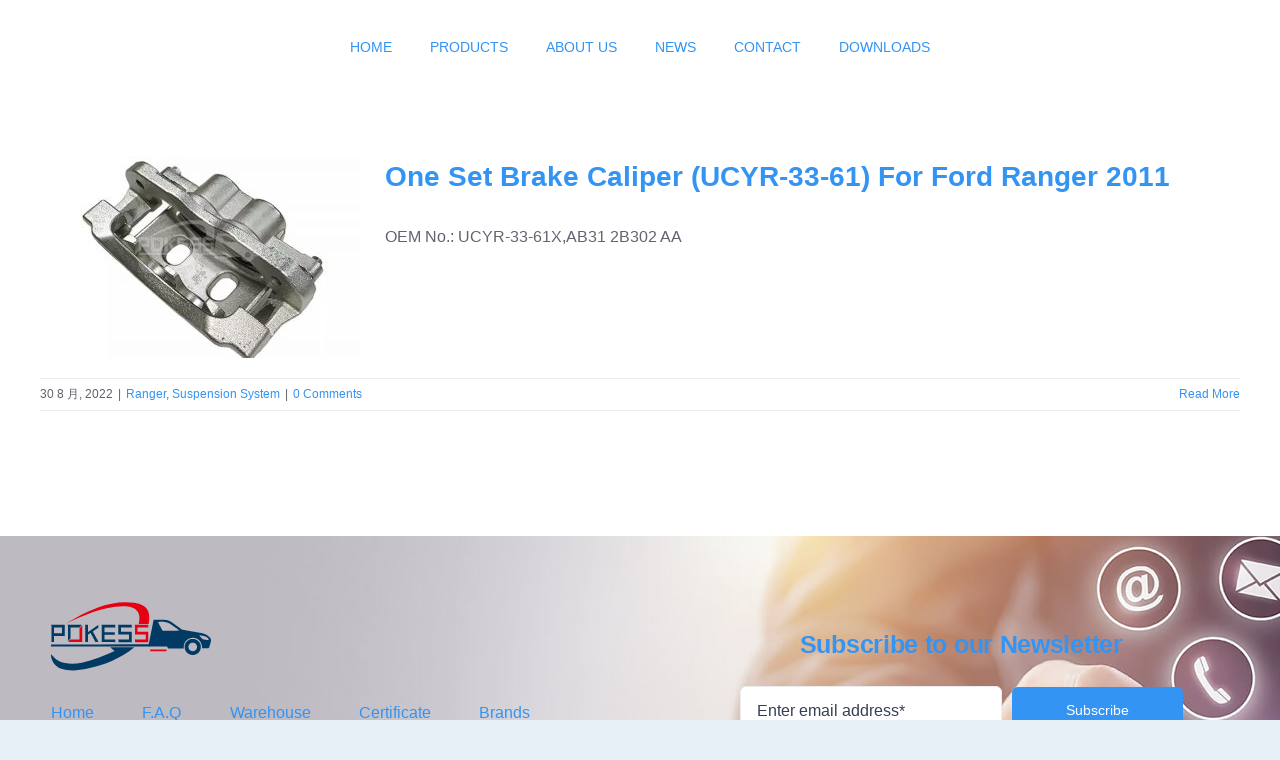

--- FILE ---
content_type: text/html; charset=UTF-8
request_url: https://www.pokess.com/wp-admin/admin-ajax.php
body_size: -78
content:
<input type="hidden" id="fusion-form-nonce-1903" name="fusion-form-nonce-1903" value="c2e791c207" />

--- FILE ---
content_type: image/svg+xml
request_url: https://www.pokess.com/wp-content/uploads/2022/08/20220826113112801.svg
body_size: 1821
content:
<?xml version="1.0" encoding="utf-8"?>
<!-- Generator: Adobe Illustrator 26.3.1, SVG Export Plug-In . SVG Version: 6.00 Build 0)  -->
<svg version="1.1" id="图层_1" xmlns="http://www.w3.org/2000/svg" xmlns:xlink="http://www.w3.org/1999/xlink" x="0px" y="0px"
	 viewBox="0 0 189 96" style="enable-background:new 0 0 189 96;" xml:space="preserve">
<style type="text/css">
	.st0{fill:#013B63;}
	.st1{fill:#E50012;}
</style>
<g>
	<path class="st0" d="M0,34.3l0.45,0.89v19.7h3.1v-7.4h11.81c0.14,0,0.3,0.06,0.48,0.18c0.18,0.12,0.3,0.37,0.38,0.76V34.3H0z
		 M13.13,44.42H3.55v-7h9.57V44.42z"/>
	<polygon class="st1" points="33.7,38.66 33.7,51.78 23.12,51.78 23.12,51.33 20.15,54.9 36.82,54.9 36.82,34.91 	"/>
	<polygon class="st0" points="23.12,50.18 23.12,37.38 33.7,37.38 33.7,37.5 36.37,34.3 19.57,34.3 20,35.2 20,53.92 	"/>
	<path class="st0" d="M49.37,42.19l5.7-3.92c0.24-0.12,0.42-0.09,0.55,0.09c0.13,0.18,0.23,0.46,0.31,0.85v-4.86l-12.22,8.6v-8.6
		h-3.56l0.43,0.89V54.9h3.13v-8.82l3.03-2.1l5.82,10.92h3.7L49.37,42.19z"/>
	<path class="st0" d="M74.95,37.38c0.14,0,0.31,0.06,0.49,0.18c0.18,0.12,0.31,0.37,0.37,0.76V34.3h-16.2l0.45,0.89v19.7h14.89
		c0.14,0,0.31,0.06,0.49,0.18c0.18,0.12,0.31,0.36,0.37,0.71v-4.01H63.14v-5.61h11.34c0.16,0,0.32,0.06,0.49,0.18
		c0.17,0.12,0.29,0.36,0.37,0.71v-4.01H63.14v-5.66H74.95z"/>
	<path class="st0" d="M94.52,37.42c0.14,0,0.3,0.05,0.48,0.16c0.17,0.11,0.3,0.35,0.38,0.74V34.3H79.15l0.43,0.89v10.52h12.67v6.06
		H80.35l-0.76-0.76v3.92h14.94c0.14,0,0.3,0.05,0.48,0.16c0.17,0.11,0.3,0.34,0.38,0.69v-13.2H82.71v-5.17H94.52z"/>
	<path class="st1" d="M114.09,37.42c0.14,0,0.3,0.05,0.48,0.16c0.17,0.11,0.3,0.35,0.38,0.74V34.3H98.72l0.43,0.89v10.52h12.67v6.06
		H99.91l-0.77-0.76v3.92h14.94c0.14,0,0.3,0.05,0.48,0.16c0.17,0.11,0.3,0.34,0.38,0.69v-13.2h-12.67v-5.17H114.09z"/>
	<path class="st0" d="M116.13,57.35V60H0v-2.22C37.3,57.63,77.75,57.5,116.13,57.35z"/>
	<path class="st1" d="M136.57,63.68c0,0.79,0,1.37,0,2.09c-6.47,0-12.82,0-19.38,0c-0.04-0.66-0.08-1.29-0.12-2.09
		C123.62,63.68,130.02,63.68,136.57,63.68z"/>
	<path class="st0" d="M69.95,61.08c9.49-0.01,18.98-0.02,28.47-0.03C82.73,74.12,63.28,82.16,43.31,86.43
		C35.33,88.14,27.1,89.28,19,88.28c-4.54-0.56-9.17-1.87-12.62-4.87c-3.5-3.04-6.9-9.3-6.31-14.05c2.43,2.32,4.21,4.9,7.18,6.77
		c2.78,1.75,5.89,2.98,9.1,3.7c6.55,1.47,13.4,0.95,19.99-0.3c13.52-2.57,26.28-8.11,38.76-13.91
		C73.38,64.1,71.66,62.59,69.95,61.08z"/>
	<path class="st1" d="M103.66,33.35c3.88,0,7.77,0,11.65,0c1.31-6.37,1.46-13.64-2.66-18.68c-3.48-4.25-9.19-5.9-14.63-6.66
		c-14.32-2-29,0.67-42.58,5.66C42.09,18.58,29.33,25.58,17.3,33.12c10.66-5.09,21.38-10.14,32.55-14.05
		c11.32-3.96,23.16-6.71,35.16-6.89c3.31-0.05,6.68,0.1,9.84,1.1c3.16,0.99,6.13,2.91,7.85,5.75
		C105.22,23.22,104.62,28.53,103.66,33.35z"/>
	<path class="st0" d="M187.2,48.94c-3.32-3.57-7.68-4.57-12.21-5.33c-6.55-1.09-13.08-2.27-19.61-3.48
		c-0.68-0.13-1.31-0.64-1.9-1.07c-3.4-2.44-6.79-4.9-10.16-7.38c-2.97-2.18-6.19-3.47-9.95-3.36c-2.09,0.06-4.19-0.14-6.28-0.11
		h-5.83L114.95,60h21.86c0.61,0.89,1.23,1.76,1.88,2.63h18.07c-0.31-4.39,0.9-7.88,4.08-10.5c2.14-1.77,4.64-2.48,7.4-2.34
		c6.01,0.3,9.8,4.72,10.42,12.42c2.44,0,4.77,0.07,7.09-0.06c0.45-0.03,1.08-0.75,1.25-1.28c0.68-2.17,1.19-4.39,1.8-6.59
		C189.39,52.16,188.67,50.53,187.2,48.94z M132.58,41.45c-0.4,0-0.99-0.34-1.17-0.68c-1.66-3.21-3.26-6.45-4.96-9.85
		c6.05-0.78,11.29-0.18,15.92,3.36c2.69,2.06,5.51,3.94,8.27,5.91c0.37,0.26,0.68,0.6,1.01,0.91
		C145.22,41.48,138.9,41.5,132.58,41.45z M186.15,52.13c-0.07,0.22-0.85,0.37-1.28,0.31c-1.71-0.21-3.41-0.49-5.1-0.82
		c-0.43-0.09-0.88-0.41-1.18-0.75c-1.19-1.31-2.33-2.66-3.75-4.3c2.63,0.54,5.15,0.85,7.53,1.61c1.32,0.43,2.44,1.53,3.55,2.46
		C186.21,50.91,186.28,51.68,186.15,52.13z"/>
	<path class="st0" d="M167.58,51.05c-5.33-0.07-9.7,4.2-9.75,9.51c-0.05,5.3,4.26,9.67,9.56,9.7c5.31,0.03,9.65-4.29,9.65-9.6
		C177.04,55.41,172.81,51.12,167.58,51.05z M167.35,65.77c-2.77-0.06-5.01-2.32-5.03-5.09c-0.02-2.84,2.3-5.16,5.14-5.16
		c2.86,0.01,5.13,2.31,5.11,5.17C172.54,63.54,170.18,65.83,167.35,65.77z"/>
</g>
</svg>
